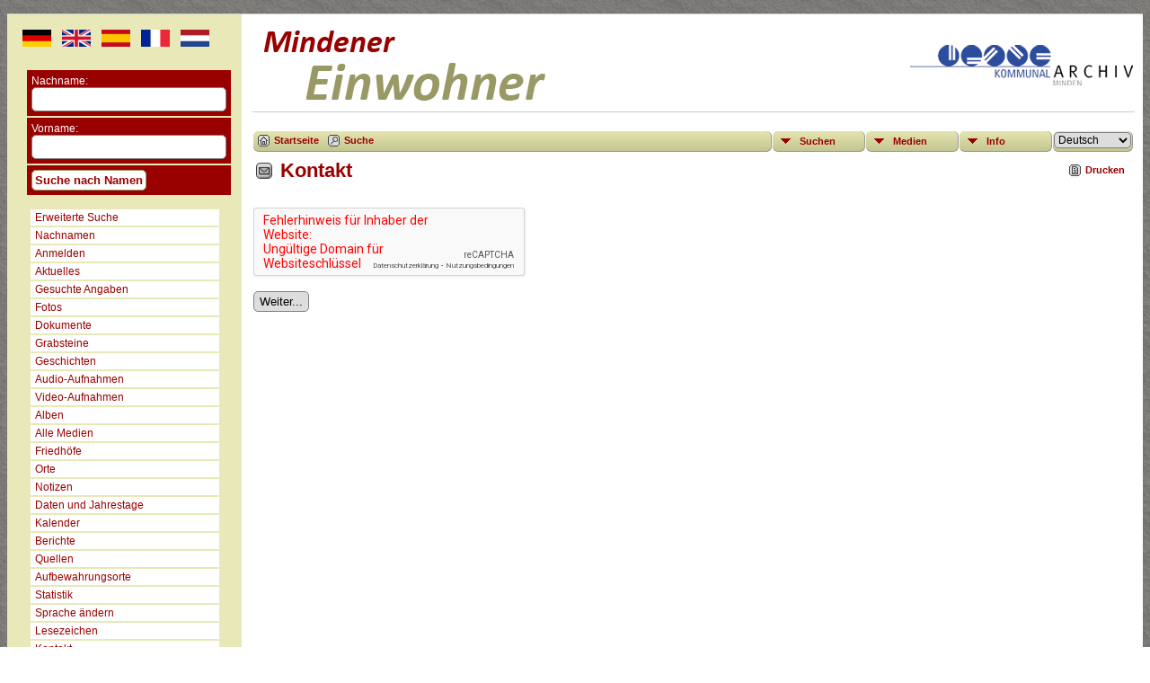

--- FILE ---
content_type: text/css
request_url: https://mindener-einwohner.kommunalarchiv-minden.de/templates/template4/css/templatestyle.css?v=13.0.3
body_size: 2093
content:
/* templatestyle.css for template 4 overrides to TNG genstyle.css   */


/* added for Census Plus International mod v13.0.0.11 */

@media screen and (max-width:1600px){
   .cpdisplaytable, .cpupdatetable {
	width: 100%;
	margin-left: 0%;
	margin-right: 0%;
   }
}
/* end of add for Census Plus International mod v13.0.0.11 */
/* header: heading text */
.header, .plainheader {
	color: #990000;
}

/* body: describes page background color and all non-table text not governed by any other style */
/*      background-image: url(back.gif); */

body {
    margin-top: 15px;
    background-image: url(../img/back.gif);
}

/* publicback: background for public side of site */
.publicback {
    margin-top: 15px;
    background-image: url(../img/back.gif);
}

/* link: normal links, active: links in use */
a:link, a:active, div.icons a {
	color : #990000;
}

/* background color for admin menu items while active*/
a.admincell:hover, a.leftlink:hover {
	background-color: #cc6666;
}

/* fieldnameback: background color for column and row title sections */
/* sideback: background color for side and top frames */
.LB_closeAjaxWindow, .bar, .sideback, .fieldnameback,
.tablesaw-cell-label {
	background-color : #990000;
}

.sideback {
	background-color: #990000;
	background-image: none;
}

/* page: is defined to replace the bgcolor=#FFFFFF; in the top table for the page */
.page {
	background-color : #FFFFFF;
	margin-top: 0px;
	text-align:left;  /* added to replace style="text-align:left" in 6.2.0 */
	margin-right: 0px;
	border-collapse: collapse;
	padding: 0px;
	width: 100%;   /* to center, change to 900px or 90% */
}

/* line: is defined to replace the bgcolor="#999966" used with a line gif image (khaki.gif in template 4)*/
.line {
    background-image: url(../img/khaki.gif);
    height: 1px;
    border-style: none;
	margin-top: 0px;
	margin-bottom: 0px;
    padding: 0px;
}


/* footer added to replace footer fonts and links */
.footer {
	font-size: 11px;
	color: #ffffff;
}

a.footer:link  {color: #eeeeee;}
a.footer:visited  {color: #eeeeee;}
a.footer:hover  {
	color: #339999;
}

/* menuback: left nav menu background color with no right and bottom border */
.menuback {
	background-color: #990000;
	border-right: 0px;
	border-bottom: 0px;
	width: 170px;
	padding: 5px;
	vertical-align: top;
}

#tngnav a {
	font: 10px arial, helvetica, sans-serif;
}

/* additional styles added for XHTML 1.0 Strict validation */
/* featureimg defined to replace width="40" height="45" border="1" hspace="8" align="left" in index.php for feature images */
.featureimg {
	width: 40px;
	height: 45px;
	margin-left: 8px;
	margin-right: 8px;
	float: left;
	border: 1px;
	border-color: black;
	border-style: solid;
}

/* emailimg added to replace width="40" height="26" border="0" align="left" hspace="8" vspace="2" for email.gif */
.emailimg {
	width: 40px;
	height: 26px;
	margin-left: 8px;
	margin-right: 8px;
	margin-top: 2px;
	margin-bottom: 2px;
	float: left;
	border: 0px;
}

/* searchimg added to replace width="109" height="35" vspace="0" border="0" search4.gif */
a.searchimg {
  	padding-left: 7px;
	border: 0px;
	font-size: 20pt;
	font-family: Georgia, Arial, Helvetica, sans-serif;
	font-weight: bold;
	color: #f8f8b2;
	text-decoration: none;
	text-shadow: 1px 1px 1px #000000;
	filter: dropshadow(color=#000000, offx=1, offy=1);
}

/* banner added to replace width="468" height="100" vspace="5" border="0" align="left" for title.gif */
.banner {
  	text-align: left;
  	margin-top: 5px;
	border: 0px;
}

/* smallphoto added to replace width="71" height="100" vspace="5" border="0" align="right" for smallphoto.jpg */

.smallphoto {
	float: right;
	margin-top: 8px;
	margin-bottom: 8px;
	border: 0px;
}

.imgright {
	float: right;
}

/* emphasisyellow: added to replace <strong> for welcome message */
.emphasisyellow {
	font-weight: bold;
	color: yellow;
}

/*  home page sections replaces valign="top" width="300" */
.leftsection, .rightsection {
	width: 45%;
	border-spacing: 0px;
	border-collapse: collapse;
	margin:10px;
	vertical-align: top;
}
.leftsection {
	float: left;
}
.rightsection {
	float: right;
}

.spacercol {
	width: 5px;
}

.content {
	width: 100%;
	vertical-align: top;
}

/* indexpage defined to replace bgcolor="#FFFFFF" sytle="text-align:left" "border="0" cellspacing="0" cellpadding="0" in index.php */
.indexpage {
	background-color : #FFFFFF;
	margin-top: 0px;
	text-align:left;  /* added to replace style="text-align:left" in 6.2.0 */
	border: 0px;
	border-collapse: collapse;
	margin-left: auto;
	margin-right: auto;
	padding: 0px;
	width: 90%;    /* total width of all the columns */
}

/* bigphoto defined to replace width="300" height="172" border="0" in index.php */
.bigphoto {
	border: 0px;
}

.snlink {
	border-bottom:1px solid #aaa;
	border-right:1px solid #aaa;
	background-color:#CCCC99;
	color:black;
}

a.snlink:hover, .snlinkact, .adminnav .snlinkact {
	background-color:#990000;
	color:#fff;
}

.LB_window {
	background: #CCCC99;
	border: 2px solid #000000;
	color:#000000;
}

.titlebox {
	background-color: #fff9f9;
}

div.innercontainer {
    border-bottom: 1px solid #999;
}

ul.tngdd {
    background-color:#ffffff;
}

ul.tngdd a {
	color:#990000;
}

ul.tngdd ul li a, .slidedown {
	background-color:#eeeecc;
}

ul.tngdd ul li a:hover {
	background-color:#ffffff;
}

ul.tngdd .menulink {
	background: #CCCC99 url(../img/ArrowDown.gif) 2px 8px no-repeat;
	background-image: url(../img/ArrowDown.gif), -webkit-gradient(linear, 0% 0%, 0% 100%, from(#E5E5B1), to(#C5C591));
	background-image: url(../img/ArrowDown.gif), -webkit-linear-gradient(top, #E5E5B1, #C5C591);
	background-image:    url(../img/ArrowDown.gif), -moz-linear-gradient(top, #E5E5B1, #C5C591);
	background-image:     url(../img/ArrowDown.gif), -ms-linear-gradient(top, #E5E5B1, #C5C591);
	background-image:      url(../img/ArrowDown.gif), -o-linear-gradient(top, #E5E5B1, #C5C591);
	background-image:         url(../img/ArrowDown.gif), linear-gradient(top, #E5E5B1, #C5C591);
	background-position: 2px 8px, 0px 0px;
	background-repeat: no-repeat;
}

ul.tngdd .menulink, ul.tngdd .langmenu {
	border-bottom-color:#999;
	border-right-color:#999;
}

ul.tngdd .menulink:hover, ul.tngdd .menuhover {
	border-bottom:1px solid #444;
	border-right:1px solid #444;
	color: #ffffff;
	background: #990000 url(../img/arrowdown2.gif) 2px 8px no-repeat;
}

/* databack: background color for data areas */
div.innercontainer, ul.tngdd .langmenu, ul.tngdd .stubmenu {
    background-color: #CCCC99;
	background-image: -webkit-gradient(linear, 0% 0%, 0% 100%, from(#FAF0F8), to(#CAC0C8));
	background-image: -webkit-linear-gradient(top, #E5E5B1, #C5C591);
	background-image:    -moz-linear-gradient(top, #E5E5B1, #C5C591);
	background-image:     -ms-linear-gradient(top, #E5E5B1, #C5C591);
	background-image:      -o-linear-gradient(top, #E5E5B1, #C5C591);
	background-image:         linear-gradient(top, #E5E5B1, #C5C591);
}

.databack {
    background-color: #CCCC99;
}

/* added in TNG 10.1 for alternate row striping to databack */
.databackalt {
	background-color: #DDDDBB;
}

ul.tngdd .sub {
	background:#d1d1d1 url(../img/arrow.gif) 146px 7px no-repeat
}

ul.tngdd .topline {
	border-top:1px solid #777
}

.titletop {
	color:#990000;
	font-size:30px;
	line-height:30px;
	white-space:nowrap;
	font-weight:bold;
	font-family: Georgia,Arial,sans-serif;
}

.titlebottom {
	color:#999966;
	font-size:48px;
	font-weight:bold;
	white-space:nowrap;
	font-family: Georgia,Arial,sans-serif;
	text-shadow: 1px 1px 1px #000000;
	filter: dropshadow(color=#000000, offx=1, offy=1);
}

.mmaintitle {
	font-family:Georgia,Arial,sans-serif;
	color:#990000;
	opacity: 0.4;
}

.fambackground {
	background-color: #CCCC99;
}

@media (max-width: 650px) {
	.section {
		width: 100%;
	}
	.menuback, .spacercol {
		display: none;
	}
	.leftsection, .rightsection {
		width: 95%;
		float: none;
	}
	.content > div:first-of-type {
		margin-left: 10px;
	}
}

@media screen and (max-width: 1024px) {
	.bigphoto {
		width: 100%;
	}
	.indexpage {
		width: 100%;
	}
	.titletop {
		font-size: 20px;
	}
	.titlebottom {
		font-size: 32px;
	}
}






--- FILE ---
content_type: text/css
request_url: https://mindener-einwohner.kommunalarchiv-minden.de/templates/template4/css/mytngstyle.css?v=13.0.3
body_size: 1168
content:
/*your custom style goes in this file*/
/*if you're overriding style blocks from genstyle.css, you only need to include the attributes you're overriding, not the whole block*/


body {
    margin-top: 15px;
		background-image: url(../img/grey.png);
}

/* indexpage defined to replace bgcolor="#FFFFFF" sytle="text-align:left" "border="0" cellspacing="0" cellpadding="0" in index.php */
.indexpage {
	background: #fff url(../img/page_bg.png) repeat-x center bottom;
}

/*  home page sections replaces valign="top" width="300" */
.section1 {
	width: 60%;
	border-spacing: 0px;
	border-collapse: collapse;
	margin:10px;
	vertical-align: top;
}

/*  home page sections replaces valign="top" width="300" */
.section2 {
	width: 40%;
	border-spacing: 0px;
	border-collapse: collapse;
	margin:10px;
	vertical-align: top;
}

h3.start {
color:#990000;
padding-top:25px;
}

h3.feature {
color:#990000;
margin-top:0;
margin-bottom:2px;
}

/* publicback: background for public side of site */
.publicback {
    margin-top: 15px;
    /*background-image: url(../img/back.gif);*/
		/*background-image: url(../img/dark_wood.png);*/
		background-image: url(../img/grey.png);
}

.get-in-touch{ text-align:right; margin-bottom:0px;float:right;color:#666666;margin-right:30px; }
.get-in-touch a{ color:#990000;text-decoration:none;font-weight:bold; }

			/* =flags
			-----------------------------------------------------------------------------------------------*/
			
			#flags{ list-style-type:none; margin-bottom:0; clear:both; padding-top:12px; padding-left:0px; padding-bottom:10px; margin-right:10px; margin-top:0; valign:top; }
			#flags li{ float:left; padding:0;  }
			#flags li img{ display:block; float:left; border:none; margin-top:0; }
			#flags li a{ display:block; float:left; margin:5px; line-height:18px; border:none; margin-top:0;}
			
			
/* Feature-Bereich */

/* emphasisyellow: added to replace <strong> for welcome message */
.emphasisyellow {
	font-weight: bold;
	color: yellow;
}

.emphasis {
	font-weight: bold;
	color: #990000;
}

.feature_sec {
text-align:justify;
width:100%;
color:#555555;
line-height:1.6em;
}

.feature_sec p {
margin-bottom:25px;
}

.feature_sec a {
text-decoration:none;
}

.bigphoto {
	padding:2px;
	border: 1px solid #999966;
	width:95%;
	margin:auto;
}
/*
.smaller {
float:left;
padding:5px;
}
*/


.mainpara {
text-align:justify;
width:96%;
color:#555555;
line-height:1.6em;
}

/* additional styles added for XHTML 1.0 Strict validation */
/* featureimg defined to replace width="40" height="45" border="1" hspace="8" align="left" in index.php for feature images */
.featureimg {
	width: 80px;
	height: 90px;
	margin-left: 8px;
	margin-right: 8px;
	float: left;
	padding:2px;
}

.feature_sec a img {
border:1px solid #999966;
}

.feature_sec a:hover img {
border:1px solid #990000;
}

.fieldname {
color: #fff;
}

.fieldname ul {
padding:0;
margin:0;
}

.logokaimg {
	width: 250px;
  height: 50px;
  padding-top: 0px;
	padding-left: 0px;
	padding-right:0px;
	border: 0px;
}

form.start table td {
background: #990000;
padding:5px;
}

form.start input.small {
    border: 1px solid #999966;
    background: #fff;
		padding:3px;
		color:#990000;
		font-weight:bold;
		width:auto;
}

form.start input {
width:205px;
padding:5px;
}


/* menuback: left nav menu background color with no right and bottom border */
.menuback {
	/*background: url(../img/menuback.png)repeat-y;*/
	background: #e8e8b9;
	border-right: 0px; 
	border-bottom: 0px;
	width: 230px;
	margin-left: 10px;
	vertical-align: top;
}

.menuback ul li {
	margin-left:2px;
	list-style-type:none;

	padding:1px;
	color:#990000;
}

.menuback ul li a.lightlink {
padding:2px;
padding-left:5px;
/*color:#555555;*/
display:block;
margin:0;
background:#fff;
color:#990000;
}

.menuback li a.lightlink:hover {
/*color:#990000;
background:#fff;*/

color:#fff;
background:#990000;
}

.line {
background: #cccccc;
height: 1px;
border-style: none;
margin-top: 0px;
margin-bottom: 0px;
padding: 0px;
}

/* emphasisyellow: added to replace <strong> for welcome message */
.emphasisred {
	font-weight: bold;
	color:#990000;
	text-align:left;
	margin:0;
	padding:0;
}


/* new footer*/
.footer {
background:#990000;
border-style: none;
margin-top: 0px;
margin-bottom: 0px;
padding: 5px;
text-align:right;
}

.footer a, a:hover {
color:#fff;
}